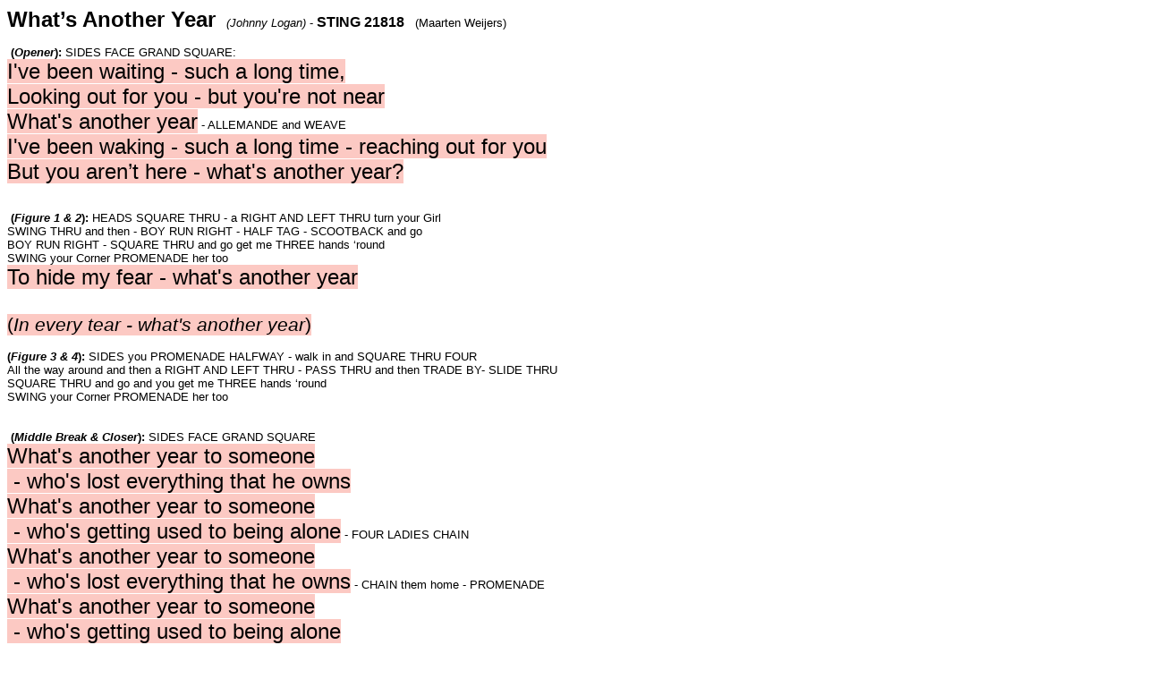

--- FILE ---
content_type: text/html
request_url: http://www.stingproductions.co.uk/preview/STING%2021818.html
body_size: 2638
content:
<html>

<head>
<meta http-equiv=Content-Type content="text/html; charset=windows-1252">
<meta name=Generator content="Microsoft Word 12 (filtered)">
<title>Ambassador Club 2018</title>
<style>
<!--
 /* Font Definitions */
 @font-face
	{font-family:"Cambria Math";
	panose-1:2 4 5 3 5 4 6 3 2 4;}
@font-face
	{font-family:Cambria;
	panose-1:2 4 5 3 5 4 6 3 2 4;}
@font-face
	{font-family:Calibri;
	panose-1:2 15 5 2 2 2 4 3 2 4;}
 /* Style Definitions */
 p.MsoNormal, li.MsoNormal, div.MsoNormal
	{margin:0cm;
	margin-bottom:.0001pt;
	font-size:12.0pt;
	font-family:"Times New Roman","serif";}
h1
	{mso-style-link:"Heading 1 Char";
	margin:0cm;
	margin-bottom:.0001pt;
	page-break-after:avoid;
	font-size:12.0pt;
	font-family:"Times New Roman","serif";}
h2
	{mso-style-link:"Heading 2 Char";
	margin:0cm;
	margin-bottom:.0001pt;
	page-break-after:avoid;
	font-size:10.0pt;
	font-family:"Times New Roman","serif";
	font-weight:normal;
	font-style:italic;}
h3
	{mso-style-link:"Heading 3 Char";
	margin:0cm;
	margin-bottom:.0001pt;
	page-break-after:avoid;
	font-size:12.0pt;
	font-family:"Times New Roman","serif";
	font-weight:normal;
	font-style:italic;}
h4
	{mso-style-link:"Heading 4 Char";
	margin:0cm;
	margin-bottom:.0001pt;
	page-break-after:avoid;
	font-size:16.0pt;
	font-family:"Times New Roman","serif";
	font-weight:normal;}
h5
	{mso-style-link:"Heading 5 Char";
	margin:0cm;
	margin-bottom:.0001pt;
	page-break-after:avoid;
	font-size:18.0pt;
	font-family:"Times New Roman","serif";
	font-weight:normal;}
h6
	{mso-style-link:"Heading 6 Char";
	margin:0cm;
	margin-bottom:.0001pt;
	page-break-after:avoid;
	background:#FF99CC;
	font-size:16.0pt;
	font-family:"Arial","sans-serif";
	color:black;
	font-weight:normal;}
p.MsoBodyText, li.MsoBodyText, div.MsoBodyText
	{mso-style-link:"Body Text Char";
	margin-top:0cm;
	margin-right:-10.4pt;
	margin-bottom:0cm;
	margin-left:0cm;
	margin-bottom:.0001pt;
	background:#FCC9C3;
	font-size:18.0pt;
	font-family:"Arial","sans-serif";}
p.MsoBodyText2, li.MsoBodyText2, div.MsoBodyText2
	{mso-style-link:"Body Text 2 Char";
	margin-top:0cm;
	margin-right:-19.4pt;
	margin-bottom:0cm;
	margin-left:0cm;
	margin-bottom:.0001pt;
	background:#FCC9C3;
	font-size:18.0pt;
	font-family:"Arial","sans-serif";}
p.MsoBodyTextIndent2, li.MsoBodyTextIndent2, div.MsoBodyTextIndent2
	{mso-style-link:"Body Text Indent 2 Char";
	margin-top:0cm;
	margin-right:0cm;
	margin-bottom:0cm;
	margin-left:-9.0pt;
	margin-bottom:.0001pt;
	font-size:12.0pt;
	font-family:"Times New Roman","serif";}
p.MsoListParagraph, li.MsoListParagraph, div.MsoListParagraph
	{margin-top:0cm;
	margin-right:0cm;
	margin-bottom:10.0pt;
	margin-left:36.0pt;
	line-height:115%;
	font-size:11.0pt;
	font-family:"Calibri","sans-serif";}
span.Heading1Char
	{mso-style-name:"Heading 1 Char";
	mso-style-link:"Heading 1";
	font-family:"Cambria","serif";
	color:#365F91;
	font-weight:bold;}
span.Heading2Char
	{mso-style-name:"Heading 2 Char";
	mso-style-link:"Heading 2";
	font-family:"Cambria","serif";
	color:#4F81BD;
	font-weight:bold;}
span.Heading3Char
	{mso-style-name:"Heading 3 Char";
	mso-style-link:"Heading 3";
	font-family:"Cambria","serif";
	color:#4F81BD;
	font-weight:bold;}
span.Heading4Char
	{mso-style-name:"Heading 4 Char";
	mso-style-link:"Heading 4";
	font-family:"Cambria","serif";
	color:#4F81BD;
	font-weight:bold;
	font-style:italic;}
span.Heading5Char
	{mso-style-name:"Heading 5 Char";
	mso-style-link:"Heading 5";
	font-family:"Cambria","serif";
	color:#243F60;}
span.Heading6Char
	{mso-style-name:"Heading 6 Char";
	mso-style-link:"Heading 6";
	font-family:"Cambria","serif";
	color:#243F60;
	font-style:italic;}
span.BodyTextChar
	{mso-style-name:"Body Text Char";
	mso-style-link:"Body Text";}
span.BodyText2Char
	{mso-style-name:"Body Text 2 Char";
	mso-style-link:"Body Text 2";}
span.BodyTextIndent2Char
	{mso-style-name:"Body Text Indent 2 Char";
	mso-style-link:"Body Text Indent 2";}
p.msolistparagraphcxspfirst, li.msolistparagraphcxspfirst, div.msolistparagraphcxspfirst
	{mso-style-name:msolistparagraphcxspfirst;
	margin-top:0cm;
	margin-right:0cm;
	margin-bottom:0cm;
	margin-left:36.0pt;
	margin-bottom:.0001pt;
	line-height:115%;
	font-size:11.0pt;
	font-family:"Calibri","sans-serif";}
p.msolistparagraphcxspmiddle, li.msolistparagraphcxspmiddle, div.msolistparagraphcxspmiddle
	{mso-style-name:msolistparagraphcxspmiddle;
	margin-top:0cm;
	margin-right:0cm;
	margin-bottom:0cm;
	margin-left:36.0pt;
	margin-bottom:.0001pt;
	line-height:115%;
	font-size:11.0pt;
	font-family:"Calibri","sans-serif";}
p.msolistparagraphcxsplast, li.msolistparagraphcxsplast, div.msolistparagraphcxsplast
	{mso-style-name:msolistparagraphcxsplast;
	margin-top:0cm;
	margin-right:0cm;
	margin-bottom:10.0pt;
	margin-left:36.0pt;
	line-height:115%;
	font-size:11.0pt;
	font-family:"Calibri","sans-serif";}
p.verse, li.verse, div.verse
	{mso-style-name:verse;
	margin-right:0cm;
	margin-left:0cm;
	font-size:12.0pt;
	font-family:"Times New Roman","serif";}
p.Lyrics, li.Lyrics, div.Lyrics
	{mso-style-name:Lyrics;
	margin:0cm;
	margin-bottom:.0001pt;
	text-autospace:none;
	font-size:14.0pt;
	font-family:"Arial","sans-serif";
	color:blue;
	font-weight:bold;}
p.msochpdefault, li.msochpdefault, div.msochpdefault
	{mso-style-name:msochpdefault;
	margin-right:0cm;
	margin-left:0cm;
	font-size:10.0pt;
	font-family:"Times New Roman","serif";}
span.lineline-s
	{mso-style-name:"line line-s";}
span.apple-converted-space
	{mso-style-name:apple-converted-space;}
@page Section1
	{size:595.3pt 841.9pt;
	margin:1.0cm 1.0cm 1.0cm 1.0cm;}
div.Section1
	{page:Section1;}
-->
</style>

</head>

<body lang=EN-GB>

<div class=Section1>

<h2><b><span style='font-size:18.0pt;font-family:"Arial","sans-serif";
font-style:normal'>What’s Another Year</span></b><b><span style='font-family:
"Arial","sans-serif";font-style:normal'>&nbsp; </span></b><span
style='font-family:"Arial","sans-serif"'>&nbsp;(Johnny Logan)</span><span
style='font-family:"Arial","sans-serif";font-style:normal'> - </span><b><span
style='font-size:12.0pt;font-family:"Arial","sans-serif";font-style:normal'>STING
21818</span></b><span style='font-family:"Arial","sans-serif";font-style:normal'>&nbsp;&nbsp;
(Maarten Weijers)</span></h2>

<h2><span style='font-family:"Arial","sans-serif";font-style:normal'>&nbsp;</span></h2>

<h2><b><span style='font-family:"Arial","sans-serif";font-style:normal'>&nbsp;(</span></b><b><span
style='font-family:"Arial","sans-serif"'>Opener</span></b><b><span
style='font-family:"Arial","sans-serif";font-style:normal'>):</span></b><span
style='font-family:"Arial","sans-serif";font-style:normal'> <span
style='text-transform:uppercase'>SIDES FACE GRAND SQUARE:</span></span></h2>

<p class=MsoNormal><span lang=EN-US style='font-size:18.0pt;font-family:"Arial","sans-serif";
background:#FCC9C3'>I've been waiting - such a long time,<br>
Looking out for you - but you're not near<br>
What's another year</span><span lang=EN-US style='font-size:10.0pt;font-family:
"Arial","sans-serif"'> </span><span style='font-size:10.0pt;font-family:"Arial","sans-serif"'>-
ALLEMANDE and WEAVE</span></p>

<p class=MsoNormal><span lang=EN-US style='font-size:18.0pt;font-family:"Arial","sans-serif";
background:#FCC9C3'>I've been waking - such a long time - reaching out for you <br>
But you aren’t here - what's another year?</span></p>

<h4><b><span style='font-size:10.0pt;font-family:"Arial","sans-serif"'>&nbsp;</span></b></h4>

<h4><b><span style='font-size:10.0pt;font-family:"Arial","sans-serif"'>&nbsp;</span></b></h4>

<p class=MsoNormal><b><span style='font-size:10.0pt;font-family:"Arial","sans-serif"'> (<i>Figure
1 &amp; 2</i>):</span></b><span style='font-size:10.0pt;font-family:"Arial","sans-serif"'>
HEADS SQUARE THRU - a RIGHT AND LEFT THRU turn your Girl</span></p>

<p class=MsoNormal><span style='font-size:10.0pt;font-family:"Arial","sans-serif"'>SWING
THRU and then - BOY RUN RIGHT - HALF TAG - SCOOTBACK and go</span></p>

<p class=MsoNormal><span style='font-size:10.0pt;font-family:"Arial","sans-serif"'>BOY
RUN RIGHT - SQUARE THRU and go get me THREE hands ‘round</span></p>

<p class=MsoNormal><span style='font-size:10.0pt;font-family:"Arial","sans-serif"'>SWING
your Corner PROMENADE her too</span></p>

<h4><span lang=EN-US style='font-size:18.0pt;font-family:"Arial","sans-serif";
background:#FCC9C3'>To hide my fear - what's another year</span><span
style='font-size:18.0pt'><br>
<br>
</span></h4>

<p class=MsoNormal><span lang=EN-US style='font-size:16.0pt;font-family:"Arial","sans-serif";
background:#FCC9C3'>(<i>In every tear - what's another year</i>)</span></p>

<h2><b><span style='font-family:"Arial","sans-serif";font-style:normal'>&nbsp;</span></b></h2>

<p class=MsoNormal><b><span style='font-size:10.0pt;font-family:"Arial","sans-serif"'>(<i>Figure
3 &amp; 4</i>):</span></b><span style='font-size:10.0pt;font-family:"Arial","sans-serif"'>
SIDES you PROMENADE HALFWAY - walk in and SQUARE THRU FOUR</span></p>

<p class=MsoNormal><span style='font-size:10.0pt;font-family:"Arial","sans-serif"'>All
the way around and then a RIGHT AND LEFT THRU - PASS THRU and then TRADE BY-
SLIDE THRU</span></p>

<p class=MsoNormal><span style='font-size:10.0pt;font-family:"Arial","sans-serif"'>SQUARE
THRU and go and you get me THREE hands ‘round</span></p>

<p class=MsoNormal><span style='font-size:10.0pt;font-family:"Arial","sans-serif"'>SWING
your Corner PROMENADE her too</span></p>

<h2><b><span style='font-family:"Arial","sans-serif";font-style:normal'>&nbsp;</span></b></h2>

<h2><b><span style='font-family:"Arial","sans-serif";font-style:normal'>&nbsp;</span></b></h2>

<h2><b><span style='font-family:"Arial","sans-serif";font-style:normal'>&nbsp;(</span></b><b><span
style='font-family:"Arial","sans-serif"'>Middle Break &amp; Closer</span></b><b><span
style='font-family:"Arial","sans-serif";font-style:normal'>):</span></b><span
style='font-family:"Arial","sans-serif";font-style:normal'> </span><span
lang=EN-US style='font-family:"Arial","sans-serif";font-style:normal'>SIDES
FACE GRAND SQUARE</span></h2>

<p class=MsoNormal><span lang=EN-US style='font-size:18.0pt;font-family:"Arial","sans-serif";
background:#FCC9C3'>What's another year to someone </span></p>

<p class=MsoNormal><span lang=EN-US style='font-size:18.0pt;font-family:"Arial","sans-serif";
background:#FCC9C3'> - who's lost everything that he owns<br>
What's another year to someone</span></p>

<p class=verse style='margin:0cm;margin-bottom:.0001pt'><span lang=EN-US
style='font-size:18.0pt;font-family:"Arial","sans-serif";background:#FCC9C3'> -
who's getting used to being alone</span><span lang=EN-US style='font-size:10.0pt;
font-family:"Arial","sans-serif"'> </span><span style='font-size:10.0pt;
font-family:"Arial","sans-serif"'>- FOUR LADIES CHAIN</span></p>

<p class=MsoNormal><span lang=EN-US style='font-size:18.0pt;font-family:"Arial","sans-serif";
background:#FCC9C3'>What's another year to someone</span></p>

<p class=MsoNormal><span lang=EN-US style='font-size:18.0pt;font-family:"Arial","sans-serif";
background:#FCC9C3'> - who's lost everything that he owns</span><span
lang=EN-US style='font-size:10.0pt;font-family:"Arial","sans-serif"'> </span><span
style='font-size:10.0pt;font-family:"Arial","sans-serif"'>- CHAIN them home -</span><span
style='font-size:10.0pt;font-family:"Arial","sans-serif"'> <span lang=EN-US>PROMENADE</span></span><span
lang=EN-US style='font-size:18.0pt;font-family:"Arial","sans-serif";background:
#FCC9C3'><br>
What's another year to someone</span></p>

<p class=verse style='margin:0cm;margin-bottom:.0001pt'><span lang=EN-US
style='font-size:18.0pt;font-family:"Arial","sans-serif";background:#FCC9C3'> -
who's getting used to being alone</span></p>

<p class=verse style='margin:0cm;margin-bottom:.0001pt'>&nbsp;</p>

<p class=verse style='margin:0cm;margin-bottom:.0001pt'><b><span
style='font-size:14.0pt;font-family:"Arial","sans-serif"'>(<i>Tag</i>): </span></b><span
lang=EN-US style='font-size:14.0pt;font-family:"Arial","sans-serif"'>SWING your
Girl at home - </span></p>

<p class=verse style='margin:0cm;margin-bottom:.0001pt'><span lang=EN-US
style='font-size:18.0pt;font-family:"Arial","sans-serif";background:#FCC9C3'>What's
another year - what's another year - what's another year</span></p>

<p class=MsoNormal style='margin-right:-28.45pt'><span style='font-size:10.0pt;
font-family:"Arial","sans-serif"'>&nbsp;</span></p>

<p class=MsoNormal style='margin-right:-28.45pt'><b><i><span style='font-size:
10.0pt;font-family:"Arial","sans-serif"'>ORIGINAL LYRICS:</span></i></b></p>

<p class=verse style='margin:0cm;margin-bottom:.0001pt'><b>&nbsp;</b></p>

<p class=MsoNormal>I've been waiting - such a long time,<br>
reaching out for you<br>
But you're not near<br>
 - - - What's another year?<br>
<br>
</p>

<p class=MsoNormal>I've been waking - such a long time,<br>
reaching out for you<br>
But you're not near<br>
- - - What's another year?</p>

<p class=MsoNormal><b>&nbsp;</b></p>

<p class=MsoNormal>What's another year to someone</p>

<p class=MsoNormal> - who's lost everything that he owns?<br>
What's another year to someone</p>

<p class=MsoNormal> - who's getting used to being alone?<br>
<br>
I've been praying such a long time<br>
It's the only way</p>

<p class=MsoNormal>to hide my fear<br>
- - - What's another year?<br>
<br>
</p>

<p class=MsoNormal>What's another year to someone<br>
who's lost everything that he owns?<br>
What's another year to someone</p>

<p class=MsoNormal> - who's getting used to being alone?<br>
<br>
</p>

<p class=MsoNormal>I've been crying such a long time<br>
With such a lot of pain </p>

<p class=MsoNormal>in every tear<br>
- - - What's another year?</p>

<p class=MsoNormal style='margin-right:-17.75pt'><i>&nbsp;</i></p>

<p class=MsoNormal style='margin-right:-17.75pt'>What's another year?</p>

<p class=MsoNormal style='margin-right:-17.75pt'>- - - What's another year?&nbsp;</p>

</div>

</body>

<script>'undefined'=== typeof _trfq || (window._trfq = []);'undefined'=== typeof _trfd && (window._trfd=[]),_trfd.push({'tccl.baseHost':'secureserver.net'},{'ap':'cpsh-oh'},{'server':'p3plzcpnl506421'},{'dcenter':'p3'},{'cp_id':'1990916'},{'cp_cl':'8'}) // Monitoring performance to make your website faster. If you want to opt-out, please contact web hosting support.</script><script src='https://img1.wsimg.com/traffic-assets/js/tccl.min.js'></script></html>
